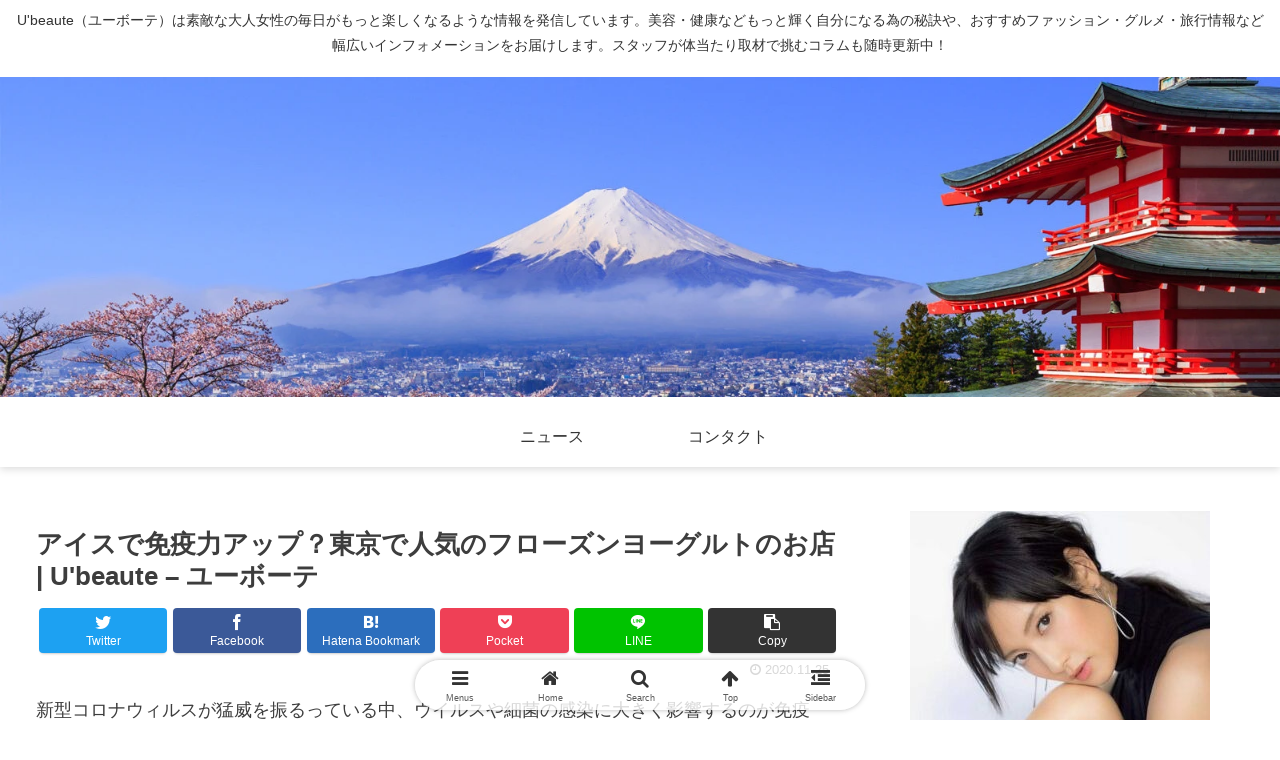

--- FILE ---
content_type: text/html; charset=utf-8
request_url: https://www.google.com/recaptcha/api2/aframe
body_size: 268
content:
<!DOCTYPE HTML><html><head><meta http-equiv="content-type" content="text/html; charset=UTF-8"></head><body><script nonce="U-N4P8djWJWwTtVcApbxNw">/** Anti-fraud and anti-abuse applications only. See google.com/recaptcha */ try{var clients={'sodar':'https://pagead2.googlesyndication.com/pagead/sodar?'};window.addEventListener("message",function(a){try{if(a.source===window.parent){var b=JSON.parse(a.data);var c=clients[b['id']];if(c){var d=document.createElement('img');d.src=c+b['params']+'&rc='+(localStorage.getItem("rc::a")?sessionStorage.getItem("rc::b"):"");window.document.body.appendChild(d);sessionStorage.setItem("rc::e",parseInt(sessionStorage.getItem("rc::e")||0)+1);localStorage.setItem("rc::h",'1765433092077');}}}catch(b){}});window.parent.postMessage("_grecaptcha_ready", "*");}catch(b){}</script></body></html>